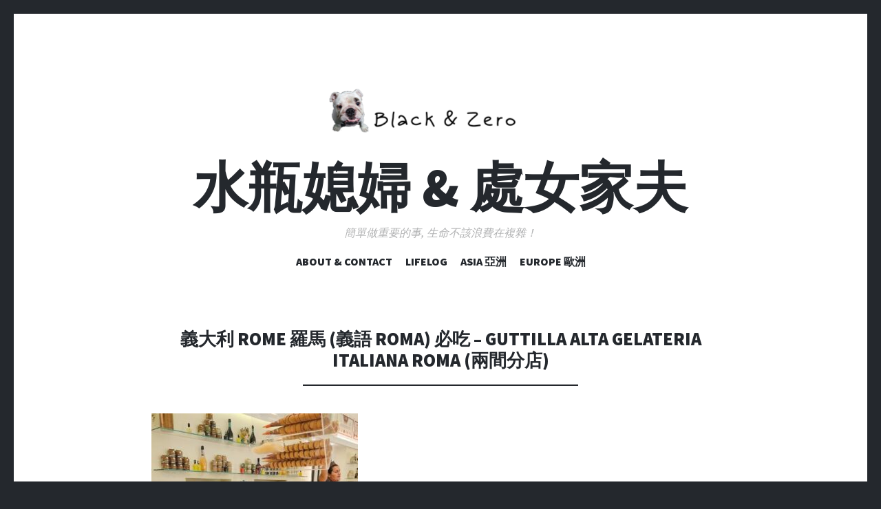

--- FILE ---
content_type: text/html; charset=UTF-8
request_url: https://blackzerolife.com/59-1-9/
body_size: 15373
content:
<!DOCTYPE html>
<html dir="ltr" lang="zh-TW">
<head>
<meta charset="UTF-8">
<meta name="viewport" content="width=device-width, initial-scale=1">
<link rel="profile" href="http://gmpg.org/xfn/11">
<link rel="pingback" href="https://blackzerolife.com/xmlrpc.php">

<title>義大利 Rome 羅馬 (義語 Roma) 必吃 – Guttilla Alta Gelateria Italiana Roma (兩間分店) | 水瓶媳婦 &amp; 處女家夫</title>
	<style>img:is([sizes="auto" i], [sizes^="auto," i]) { contain-intrinsic-size: 3000px 1500px }</style>
	
		<!-- All in One SEO 4.9.2 - aioseo.com -->
	<meta name="robots" content="max-image-preview:large" />
	<meta name="author" content="Black Lee"/>
	<meta name="msvalidate.01" content="FBEF45DC19330F7F2E8679FCB7A7B63D" />
	<link rel="canonical" href="https://blackzerolife.com/59-1-9/" />
	<meta name="generator" content="All in One SEO (AIOSEO) 4.9.2" />
		<script type="application/ld+json" class="aioseo-schema">
			{"@context":"https:\/\/schema.org","@graph":[{"@type":"BreadcrumbList","@id":"https:\/\/blackzerolife.com\/59-1-9\/#breadcrumblist","itemListElement":[{"@type":"ListItem","@id":"https:\/\/blackzerolife.com#listItem","position":1,"name":"\u4e3b\u9801","item":"https:\/\/blackzerolife.com","nextItem":{"@type":"ListItem","@id":"https:\/\/blackzerolife.com\/59-1-9\/#listItem","name":"\u7fa9\u5927\u5229 Rome \u7f85\u99ac (\u7fa9\u8a9e Roma) \u5fc5\u5403 &#8211; Guttilla Alta Gelateria Italiana Roma (\u5169\u9593\u5206\u5e97)"}},{"@type":"ListItem","@id":"https:\/\/blackzerolife.com\/59-1-9\/#listItem","position":2,"name":"\u7fa9\u5927\u5229 Rome \u7f85\u99ac (\u7fa9\u8a9e Roma) \u5fc5\u5403 &#8211; Guttilla Alta Gelateria Italiana Roma (\u5169\u9593\u5206\u5e97)","previousItem":{"@type":"ListItem","@id":"https:\/\/blackzerolife.com#listItem","name":"\u4e3b\u9801"}}]},{"@type":"ItemPage","@id":"https:\/\/blackzerolife.com\/59-1-9\/#itempage","url":"https:\/\/blackzerolife.com\/59-1-9\/","name":"\u7fa9\u5927\u5229 Rome \u7f85\u99ac (\u7fa9\u8a9e Roma) \u5fc5\u5403 \u2013 Guttilla Alta Gelateria Italiana Roma (\u5169\u9593\u5206\u5e97) | \u6c34\u74f6\u5ab3\u5a66 & \u8655\u5973\u5bb6\u592b","inLanguage":"zh-TW","isPartOf":{"@id":"https:\/\/blackzerolife.com\/#website"},"breadcrumb":{"@id":"https:\/\/blackzerolife.com\/59-1-9\/#breadcrumblist"},"author":{"@id":"https:\/\/blackzerolife.com\/author\/admin\/#author"},"creator":{"@id":"https:\/\/blackzerolife.com\/author\/admin\/#author"},"datePublished":"2024-06-12T17:27:22+08:00","dateModified":"2024-06-12T17:55:46+08:00"},{"@type":"Organization","@id":"https:\/\/blackzerolife.com\/#organization","name":"\u6c34\u74f6\u5ab3\u5a66 & \u8655\u5973\u5bb6\u592b","description":"\u7c21\u55ae\u505a\u91cd\u8981\u7684\u4e8b, \u751f\u547d\u4e0d\u8a72\u6d6a\u8cbb\u5728\u8907\u96dc\uff01","url":"https:\/\/blackzerolife.com\/"},{"@type":"Person","@id":"https:\/\/blackzerolife.com\/author\/admin\/#author","url":"https:\/\/blackzerolife.com\/author\/admin\/","name":"Black Lee","image":{"@type":"ImageObject","@id":"https:\/\/blackzerolife.com\/59-1-9\/#authorImage","url":"https:\/\/secure.gravatar.com\/avatar\/6f7688c0df0e4086039fbf0deb816c00d6d044a50f145cdca9096654cb6a428e?s=96&d=mm&r=g","width":96,"height":96,"caption":"Black Lee"}},{"@type":"WebSite","@id":"https:\/\/blackzerolife.com\/#website","url":"https:\/\/blackzerolife.com\/","name":"\u6c34\u74f6\u5ab3\u5a66 & \u8655\u5973\u5bb6\u592b","description":"\u7c21\u55ae\u505a\u91cd\u8981\u7684\u4e8b, \u751f\u547d\u4e0d\u8a72\u6d6a\u8cbb\u5728\u8907\u96dc\uff01","inLanguage":"zh-TW","publisher":{"@id":"https:\/\/blackzerolife.com\/#organization"}}]}
		</script>
		<!-- All in One SEO -->

<link rel='dns-prefetch' href='//fonts.googleapis.com' />
<link rel="alternate" type="application/rss+xml" title="訂閱《水瓶媳婦 &amp; 處女家夫》&raquo; 資訊提供" href="https://blackzerolife.com/feed/" />
<link rel="alternate" type="application/rss+xml" title="訂閱《水瓶媳婦 &amp; 處女家夫》&raquo; 留言的資訊提供" href="https://blackzerolife.com/comments/feed/" />
<link rel="alternate" type="application/rss+xml" title="訂閱《水瓶媳婦 &amp; 處女家夫 》&raquo;〈義大利 Rome 羅馬 (義語 Roma) 必吃 &#8211; Guttilla Alta Gelateria Italiana Roma (兩間分店)〉留言的資訊提供" href="https://blackzerolife.com/feed/?attachment_id=40752" />
		<!-- This site uses the Google Analytics by ExactMetrics plugin v8.11.0 - Using Analytics tracking - https://www.exactmetrics.com/ -->
							<script src="//www.googletagmanager.com/gtag/js?id=G-7GB9DRK3B3"  data-cfasync="false" data-wpfc-render="false" type="text/javascript" async></script>
			<script data-cfasync="false" data-wpfc-render="false" type="text/javascript">
				var em_version = '8.11.0';
				var em_track_user = true;
				var em_no_track_reason = '';
								var ExactMetricsDefaultLocations = {"page_location":"https:\/\/blackzerolife.com\/59-1-9\/"};
								if ( typeof ExactMetricsPrivacyGuardFilter === 'function' ) {
					var ExactMetricsLocations = (typeof ExactMetricsExcludeQuery === 'object') ? ExactMetricsPrivacyGuardFilter( ExactMetricsExcludeQuery ) : ExactMetricsPrivacyGuardFilter( ExactMetricsDefaultLocations );
				} else {
					var ExactMetricsLocations = (typeof ExactMetricsExcludeQuery === 'object') ? ExactMetricsExcludeQuery : ExactMetricsDefaultLocations;
				}

								var disableStrs = [
										'ga-disable-G-7GB9DRK3B3',
									];

				/* Function to detect opted out users */
				function __gtagTrackerIsOptedOut() {
					for (var index = 0; index < disableStrs.length; index++) {
						if (document.cookie.indexOf(disableStrs[index] + '=true') > -1) {
							return true;
						}
					}

					return false;
				}

				/* Disable tracking if the opt-out cookie exists. */
				if (__gtagTrackerIsOptedOut()) {
					for (var index = 0; index < disableStrs.length; index++) {
						window[disableStrs[index]] = true;
					}
				}

				/* Opt-out function */
				function __gtagTrackerOptout() {
					for (var index = 0; index < disableStrs.length; index++) {
						document.cookie = disableStrs[index] + '=true; expires=Thu, 31 Dec 2099 23:59:59 UTC; path=/';
						window[disableStrs[index]] = true;
					}
				}

				if ('undefined' === typeof gaOptout) {
					function gaOptout() {
						__gtagTrackerOptout();
					}
				}
								window.dataLayer = window.dataLayer || [];

				window.ExactMetricsDualTracker = {
					helpers: {},
					trackers: {},
				};
				if (em_track_user) {
					function __gtagDataLayer() {
						dataLayer.push(arguments);
					}

					function __gtagTracker(type, name, parameters) {
						if (!parameters) {
							parameters = {};
						}

						if (parameters.send_to) {
							__gtagDataLayer.apply(null, arguments);
							return;
						}

						if (type === 'event') {
														parameters.send_to = exactmetrics_frontend.v4_id;
							var hookName = name;
							if (typeof parameters['event_category'] !== 'undefined') {
								hookName = parameters['event_category'] + ':' + name;
							}

							if (typeof ExactMetricsDualTracker.trackers[hookName] !== 'undefined') {
								ExactMetricsDualTracker.trackers[hookName](parameters);
							} else {
								__gtagDataLayer('event', name, parameters);
							}
							
						} else {
							__gtagDataLayer.apply(null, arguments);
						}
					}

					__gtagTracker('js', new Date());
					__gtagTracker('set', {
						'developer_id.dNDMyYj': true,
											});
					if ( ExactMetricsLocations.page_location ) {
						__gtagTracker('set', ExactMetricsLocations);
					}
										__gtagTracker('config', 'G-7GB9DRK3B3', {"forceSSL":"true"} );
										window.gtag = __gtagTracker;										(function () {
						/* https://developers.google.com/analytics/devguides/collection/analyticsjs/ */
						/* ga and __gaTracker compatibility shim. */
						var noopfn = function () {
							return null;
						};
						var newtracker = function () {
							return new Tracker();
						};
						var Tracker = function () {
							return null;
						};
						var p = Tracker.prototype;
						p.get = noopfn;
						p.set = noopfn;
						p.send = function () {
							var args = Array.prototype.slice.call(arguments);
							args.unshift('send');
							__gaTracker.apply(null, args);
						};
						var __gaTracker = function () {
							var len = arguments.length;
							if (len === 0) {
								return;
							}
							var f = arguments[len - 1];
							if (typeof f !== 'object' || f === null || typeof f.hitCallback !== 'function') {
								if ('send' === arguments[0]) {
									var hitConverted, hitObject = false, action;
									if ('event' === arguments[1]) {
										if ('undefined' !== typeof arguments[3]) {
											hitObject = {
												'eventAction': arguments[3],
												'eventCategory': arguments[2],
												'eventLabel': arguments[4],
												'value': arguments[5] ? arguments[5] : 1,
											}
										}
									}
									if ('pageview' === arguments[1]) {
										if ('undefined' !== typeof arguments[2]) {
											hitObject = {
												'eventAction': 'page_view',
												'page_path': arguments[2],
											}
										}
									}
									if (typeof arguments[2] === 'object') {
										hitObject = arguments[2];
									}
									if (typeof arguments[5] === 'object') {
										Object.assign(hitObject, arguments[5]);
									}
									if ('undefined' !== typeof arguments[1].hitType) {
										hitObject = arguments[1];
										if ('pageview' === hitObject.hitType) {
											hitObject.eventAction = 'page_view';
										}
									}
									if (hitObject) {
										action = 'timing' === arguments[1].hitType ? 'timing_complete' : hitObject.eventAction;
										hitConverted = mapArgs(hitObject);
										__gtagTracker('event', action, hitConverted);
									}
								}
								return;
							}

							function mapArgs(args) {
								var arg, hit = {};
								var gaMap = {
									'eventCategory': 'event_category',
									'eventAction': 'event_action',
									'eventLabel': 'event_label',
									'eventValue': 'event_value',
									'nonInteraction': 'non_interaction',
									'timingCategory': 'event_category',
									'timingVar': 'name',
									'timingValue': 'value',
									'timingLabel': 'event_label',
									'page': 'page_path',
									'location': 'page_location',
									'title': 'page_title',
									'referrer' : 'page_referrer',
								};
								for (arg in args) {
																		if (!(!args.hasOwnProperty(arg) || !gaMap.hasOwnProperty(arg))) {
										hit[gaMap[arg]] = args[arg];
									} else {
										hit[arg] = args[arg];
									}
								}
								return hit;
							}

							try {
								f.hitCallback();
							} catch (ex) {
							}
						};
						__gaTracker.create = newtracker;
						__gaTracker.getByName = newtracker;
						__gaTracker.getAll = function () {
							return [];
						};
						__gaTracker.remove = noopfn;
						__gaTracker.loaded = true;
						window['__gaTracker'] = __gaTracker;
					})();
									} else {
										console.log("");
					(function () {
						function __gtagTracker() {
							return null;
						}

						window['__gtagTracker'] = __gtagTracker;
						window['gtag'] = __gtagTracker;
					})();
									}
			</script>
							<!-- / Google Analytics by ExactMetrics -->
		<script type="text/javascript">
/* <![CDATA[ */
window._wpemojiSettings = {"baseUrl":"https:\/\/s.w.org\/images\/core\/emoji\/16.0.1\/72x72\/","ext":".png","svgUrl":"https:\/\/s.w.org\/images\/core\/emoji\/16.0.1\/svg\/","svgExt":".svg","source":{"concatemoji":"https:\/\/blackzerolife.com\/wp-includes\/js\/wp-emoji-release.min.js?ver=6.8.3"}};
/*! This file is auto-generated */
!function(s,n){var o,i,e;function c(e){try{var t={supportTests:e,timestamp:(new Date).valueOf()};sessionStorage.setItem(o,JSON.stringify(t))}catch(e){}}function p(e,t,n){e.clearRect(0,0,e.canvas.width,e.canvas.height),e.fillText(t,0,0);var t=new Uint32Array(e.getImageData(0,0,e.canvas.width,e.canvas.height).data),a=(e.clearRect(0,0,e.canvas.width,e.canvas.height),e.fillText(n,0,0),new Uint32Array(e.getImageData(0,0,e.canvas.width,e.canvas.height).data));return t.every(function(e,t){return e===a[t]})}function u(e,t){e.clearRect(0,0,e.canvas.width,e.canvas.height),e.fillText(t,0,0);for(var n=e.getImageData(16,16,1,1),a=0;a<n.data.length;a++)if(0!==n.data[a])return!1;return!0}function f(e,t,n,a){switch(t){case"flag":return n(e,"\ud83c\udff3\ufe0f\u200d\u26a7\ufe0f","\ud83c\udff3\ufe0f\u200b\u26a7\ufe0f")?!1:!n(e,"\ud83c\udde8\ud83c\uddf6","\ud83c\udde8\u200b\ud83c\uddf6")&&!n(e,"\ud83c\udff4\udb40\udc67\udb40\udc62\udb40\udc65\udb40\udc6e\udb40\udc67\udb40\udc7f","\ud83c\udff4\u200b\udb40\udc67\u200b\udb40\udc62\u200b\udb40\udc65\u200b\udb40\udc6e\u200b\udb40\udc67\u200b\udb40\udc7f");case"emoji":return!a(e,"\ud83e\udedf")}return!1}function g(e,t,n,a){var r="undefined"!=typeof WorkerGlobalScope&&self instanceof WorkerGlobalScope?new OffscreenCanvas(300,150):s.createElement("canvas"),o=r.getContext("2d",{willReadFrequently:!0}),i=(o.textBaseline="top",o.font="600 32px Arial",{});return e.forEach(function(e){i[e]=t(o,e,n,a)}),i}function t(e){var t=s.createElement("script");t.src=e,t.defer=!0,s.head.appendChild(t)}"undefined"!=typeof Promise&&(o="wpEmojiSettingsSupports",i=["flag","emoji"],n.supports={everything:!0,everythingExceptFlag:!0},e=new Promise(function(e){s.addEventListener("DOMContentLoaded",e,{once:!0})}),new Promise(function(t){var n=function(){try{var e=JSON.parse(sessionStorage.getItem(o));if("object"==typeof e&&"number"==typeof e.timestamp&&(new Date).valueOf()<e.timestamp+604800&&"object"==typeof e.supportTests)return e.supportTests}catch(e){}return null}();if(!n){if("undefined"!=typeof Worker&&"undefined"!=typeof OffscreenCanvas&&"undefined"!=typeof URL&&URL.createObjectURL&&"undefined"!=typeof Blob)try{var e="postMessage("+g.toString()+"("+[JSON.stringify(i),f.toString(),p.toString(),u.toString()].join(",")+"));",a=new Blob([e],{type:"text/javascript"}),r=new Worker(URL.createObjectURL(a),{name:"wpTestEmojiSupports"});return void(r.onmessage=function(e){c(n=e.data),r.terminate(),t(n)})}catch(e){}c(n=g(i,f,p,u))}t(n)}).then(function(e){for(var t in e)n.supports[t]=e[t],n.supports.everything=n.supports.everything&&n.supports[t],"flag"!==t&&(n.supports.everythingExceptFlag=n.supports.everythingExceptFlag&&n.supports[t]);n.supports.everythingExceptFlag=n.supports.everythingExceptFlag&&!n.supports.flag,n.DOMReady=!1,n.readyCallback=function(){n.DOMReady=!0}}).then(function(){return e}).then(function(){var e;n.supports.everything||(n.readyCallback(),(e=n.source||{}).concatemoji?t(e.concatemoji):e.wpemoji&&e.twemoji&&(t(e.twemoji),t(e.wpemoji)))}))}((window,document),window._wpemojiSettings);
/* ]]> */
</script>
<style id='wp-emoji-styles-inline-css' type='text/css'>

	img.wp-smiley, img.emoji {
		display: inline !important;
		border: none !important;
		box-shadow: none !important;
		height: 1em !important;
		width: 1em !important;
		margin: 0 0.07em !important;
		vertical-align: -0.1em !important;
		background: none !important;
		padding: 0 !important;
	}
</style>
<link rel='stylesheet' id='wp-block-library-css' href='https://blackzerolife.com/wp-includes/css/dist/block-library/style.min.css?ver=6.8.3' type='text/css' media='all' />
<style id='classic-theme-styles-inline-css' type='text/css'>
/*! This file is auto-generated */
.wp-block-button__link{color:#fff;background-color:#32373c;border-radius:9999px;box-shadow:none;text-decoration:none;padding:calc(.667em + 2px) calc(1.333em + 2px);font-size:1.125em}.wp-block-file__button{background:#32373c;color:#fff;text-decoration:none}
</style>
<link rel='stylesheet' id='aioseo/css/src/vue/standalone/blocks/table-of-contents/global.scss-css' href='https://blackzerolife.com/wp-content/plugins/all-in-one-seo-pack/dist/Lite/assets/css/table-of-contents/global.e90f6d47.css?ver=4.9.2' type='text/css' media='all' />
<style id='global-styles-inline-css' type='text/css'>
:root{--wp--preset--aspect-ratio--square: 1;--wp--preset--aspect-ratio--4-3: 4/3;--wp--preset--aspect-ratio--3-4: 3/4;--wp--preset--aspect-ratio--3-2: 3/2;--wp--preset--aspect-ratio--2-3: 2/3;--wp--preset--aspect-ratio--16-9: 16/9;--wp--preset--aspect-ratio--9-16: 9/16;--wp--preset--color--black: #000000;--wp--preset--color--cyan-bluish-gray: #abb8c3;--wp--preset--color--white: #ffffff;--wp--preset--color--pale-pink: #f78da7;--wp--preset--color--vivid-red: #cf2e2e;--wp--preset--color--luminous-vivid-orange: #ff6900;--wp--preset--color--luminous-vivid-amber: #fcb900;--wp--preset--color--light-green-cyan: #7bdcb5;--wp--preset--color--vivid-green-cyan: #00d084;--wp--preset--color--pale-cyan-blue: #8ed1fc;--wp--preset--color--vivid-cyan-blue: #0693e3;--wp--preset--color--vivid-purple: #9b51e0;--wp--preset--gradient--vivid-cyan-blue-to-vivid-purple: linear-gradient(135deg,rgba(6,147,227,1) 0%,rgb(155,81,224) 100%);--wp--preset--gradient--light-green-cyan-to-vivid-green-cyan: linear-gradient(135deg,rgb(122,220,180) 0%,rgb(0,208,130) 100%);--wp--preset--gradient--luminous-vivid-amber-to-luminous-vivid-orange: linear-gradient(135deg,rgba(252,185,0,1) 0%,rgba(255,105,0,1) 100%);--wp--preset--gradient--luminous-vivid-orange-to-vivid-red: linear-gradient(135deg,rgba(255,105,0,1) 0%,rgb(207,46,46) 100%);--wp--preset--gradient--very-light-gray-to-cyan-bluish-gray: linear-gradient(135deg,rgb(238,238,238) 0%,rgb(169,184,195) 100%);--wp--preset--gradient--cool-to-warm-spectrum: linear-gradient(135deg,rgb(74,234,220) 0%,rgb(151,120,209) 20%,rgb(207,42,186) 40%,rgb(238,44,130) 60%,rgb(251,105,98) 80%,rgb(254,248,76) 100%);--wp--preset--gradient--blush-light-purple: linear-gradient(135deg,rgb(255,206,236) 0%,rgb(152,150,240) 100%);--wp--preset--gradient--blush-bordeaux: linear-gradient(135deg,rgb(254,205,165) 0%,rgb(254,45,45) 50%,rgb(107,0,62) 100%);--wp--preset--gradient--luminous-dusk: linear-gradient(135deg,rgb(255,203,112) 0%,rgb(199,81,192) 50%,rgb(65,88,208) 100%);--wp--preset--gradient--pale-ocean: linear-gradient(135deg,rgb(255,245,203) 0%,rgb(182,227,212) 50%,rgb(51,167,181) 100%);--wp--preset--gradient--electric-grass: linear-gradient(135deg,rgb(202,248,128) 0%,rgb(113,206,126) 100%);--wp--preset--gradient--midnight: linear-gradient(135deg,rgb(2,3,129) 0%,rgb(40,116,252) 100%);--wp--preset--font-size--small: 13px;--wp--preset--font-size--medium: 20px;--wp--preset--font-size--large: 36px;--wp--preset--font-size--x-large: 42px;--wp--preset--spacing--20: 0.44rem;--wp--preset--spacing--30: 0.67rem;--wp--preset--spacing--40: 1rem;--wp--preset--spacing--50: 1.5rem;--wp--preset--spacing--60: 2.25rem;--wp--preset--spacing--70: 3.38rem;--wp--preset--spacing--80: 5.06rem;--wp--preset--shadow--natural: 6px 6px 9px rgba(0, 0, 0, 0.2);--wp--preset--shadow--deep: 12px 12px 50px rgba(0, 0, 0, 0.4);--wp--preset--shadow--sharp: 6px 6px 0px rgba(0, 0, 0, 0.2);--wp--preset--shadow--outlined: 6px 6px 0px -3px rgba(255, 255, 255, 1), 6px 6px rgba(0, 0, 0, 1);--wp--preset--shadow--crisp: 6px 6px 0px rgba(0, 0, 0, 1);}:where(.is-layout-flex){gap: 0.5em;}:where(.is-layout-grid){gap: 0.5em;}body .is-layout-flex{display: flex;}.is-layout-flex{flex-wrap: wrap;align-items: center;}.is-layout-flex > :is(*, div){margin: 0;}body .is-layout-grid{display: grid;}.is-layout-grid > :is(*, div){margin: 0;}:where(.wp-block-columns.is-layout-flex){gap: 2em;}:where(.wp-block-columns.is-layout-grid){gap: 2em;}:where(.wp-block-post-template.is-layout-flex){gap: 1.25em;}:where(.wp-block-post-template.is-layout-grid){gap: 1.25em;}.has-black-color{color: var(--wp--preset--color--black) !important;}.has-cyan-bluish-gray-color{color: var(--wp--preset--color--cyan-bluish-gray) !important;}.has-white-color{color: var(--wp--preset--color--white) !important;}.has-pale-pink-color{color: var(--wp--preset--color--pale-pink) !important;}.has-vivid-red-color{color: var(--wp--preset--color--vivid-red) !important;}.has-luminous-vivid-orange-color{color: var(--wp--preset--color--luminous-vivid-orange) !important;}.has-luminous-vivid-amber-color{color: var(--wp--preset--color--luminous-vivid-amber) !important;}.has-light-green-cyan-color{color: var(--wp--preset--color--light-green-cyan) !important;}.has-vivid-green-cyan-color{color: var(--wp--preset--color--vivid-green-cyan) !important;}.has-pale-cyan-blue-color{color: var(--wp--preset--color--pale-cyan-blue) !important;}.has-vivid-cyan-blue-color{color: var(--wp--preset--color--vivid-cyan-blue) !important;}.has-vivid-purple-color{color: var(--wp--preset--color--vivid-purple) !important;}.has-black-background-color{background-color: var(--wp--preset--color--black) !important;}.has-cyan-bluish-gray-background-color{background-color: var(--wp--preset--color--cyan-bluish-gray) !important;}.has-white-background-color{background-color: var(--wp--preset--color--white) !important;}.has-pale-pink-background-color{background-color: var(--wp--preset--color--pale-pink) !important;}.has-vivid-red-background-color{background-color: var(--wp--preset--color--vivid-red) !important;}.has-luminous-vivid-orange-background-color{background-color: var(--wp--preset--color--luminous-vivid-orange) !important;}.has-luminous-vivid-amber-background-color{background-color: var(--wp--preset--color--luminous-vivid-amber) !important;}.has-light-green-cyan-background-color{background-color: var(--wp--preset--color--light-green-cyan) !important;}.has-vivid-green-cyan-background-color{background-color: var(--wp--preset--color--vivid-green-cyan) !important;}.has-pale-cyan-blue-background-color{background-color: var(--wp--preset--color--pale-cyan-blue) !important;}.has-vivid-cyan-blue-background-color{background-color: var(--wp--preset--color--vivid-cyan-blue) !important;}.has-vivid-purple-background-color{background-color: var(--wp--preset--color--vivid-purple) !important;}.has-black-border-color{border-color: var(--wp--preset--color--black) !important;}.has-cyan-bluish-gray-border-color{border-color: var(--wp--preset--color--cyan-bluish-gray) !important;}.has-white-border-color{border-color: var(--wp--preset--color--white) !important;}.has-pale-pink-border-color{border-color: var(--wp--preset--color--pale-pink) !important;}.has-vivid-red-border-color{border-color: var(--wp--preset--color--vivid-red) !important;}.has-luminous-vivid-orange-border-color{border-color: var(--wp--preset--color--luminous-vivid-orange) !important;}.has-luminous-vivid-amber-border-color{border-color: var(--wp--preset--color--luminous-vivid-amber) !important;}.has-light-green-cyan-border-color{border-color: var(--wp--preset--color--light-green-cyan) !important;}.has-vivid-green-cyan-border-color{border-color: var(--wp--preset--color--vivid-green-cyan) !important;}.has-pale-cyan-blue-border-color{border-color: var(--wp--preset--color--pale-cyan-blue) !important;}.has-vivid-cyan-blue-border-color{border-color: var(--wp--preset--color--vivid-cyan-blue) !important;}.has-vivid-purple-border-color{border-color: var(--wp--preset--color--vivid-purple) !important;}.has-vivid-cyan-blue-to-vivid-purple-gradient-background{background: var(--wp--preset--gradient--vivid-cyan-blue-to-vivid-purple) !important;}.has-light-green-cyan-to-vivid-green-cyan-gradient-background{background: var(--wp--preset--gradient--light-green-cyan-to-vivid-green-cyan) !important;}.has-luminous-vivid-amber-to-luminous-vivid-orange-gradient-background{background: var(--wp--preset--gradient--luminous-vivid-amber-to-luminous-vivid-orange) !important;}.has-luminous-vivid-orange-to-vivid-red-gradient-background{background: var(--wp--preset--gradient--luminous-vivid-orange-to-vivid-red) !important;}.has-very-light-gray-to-cyan-bluish-gray-gradient-background{background: var(--wp--preset--gradient--very-light-gray-to-cyan-bluish-gray) !important;}.has-cool-to-warm-spectrum-gradient-background{background: var(--wp--preset--gradient--cool-to-warm-spectrum) !important;}.has-blush-light-purple-gradient-background{background: var(--wp--preset--gradient--blush-light-purple) !important;}.has-blush-bordeaux-gradient-background{background: var(--wp--preset--gradient--blush-bordeaux) !important;}.has-luminous-dusk-gradient-background{background: var(--wp--preset--gradient--luminous-dusk) !important;}.has-pale-ocean-gradient-background{background: var(--wp--preset--gradient--pale-ocean) !important;}.has-electric-grass-gradient-background{background: var(--wp--preset--gradient--electric-grass) !important;}.has-midnight-gradient-background{background: var(--wp--preset--gradient--midnight) !important;}.has-small-font-size{font-size: var(--wp--preset--font-size--small) !important;}.has-medium-font-size{font-size: var(--wp--preset--font-size--medium) !important;}.has-large-font-size{font-size: var(--wp--preset--font-size--large) !important;}.has-x-large-font-size{font-size: var(--wp--preset--font-size--x-large) !important;}
:where(.wp-block-post-template.is-layout-flex){gap: 1.25em;}:where(.wp-block-post-template.is-layout-grid){gap: 1.25em;}
:where(.wp-block-columns.is-layout-flex){gap: 2em;}:where(.wp-block-columns.is-layout-grid){gap: 2em;}
:root :where(.wp-block-pullquote){font-size: 1.5em;line-height: 1.6;}
</style>
<link rel='stylesheet' id='wp-components-css' href='https://blackzerolife.com/wp-includes/css/dist/components/style.min.css?ver=6.8.3' type='text/css' media='all' />
<link rel='stylesheet' id='godaddy-styles-css' href='https://blackzerolife.com/wp-content/plugins/coblocks/includes/Dependencies/GoDaddy/Styles/build/latest.css?ver=2.0.2' type='text/css' media='all' />
<link rel='stylesheet' id='illustratr-source-sans-pro-css' href='https://fonts.googleapis.com/css?family=Source+Sans+Pro%3A400%2C700%2C900%2C400italic%2C700italic%2C900italic&#038;subset=latin%2Clatin-ext' type='text/css' media='all' />
<link rel='stylesheet' id='illustratr-pt-serif-css' href='https://fonts.googleapis.com/css?family=PT+Serif%3A400%2C700%2C400italic%2C700italic&#038;subset=latin%2Clatin-ext' type='text/css' media='all' />
<link rel='stylesheet' id='illustratr-source-code-pro-css' href='https://fonts.googleapis.com/css?family=Source+Code+Pro' type='text/css' media='all' />
<link rel='stylesheet' id='genericons-css' href='https://blackzerolife.com/wp-content/plugins/jetpack/_inc/genericons/genericons/genericons.css?ver=3.1' type='text/css' media='all' />
<link rel='stylesheet' id='illustratr-style-css' href='https://blackzerolife.com/wp-content/themes/illustratr/style.css?ver=6.8.3' type='text/css' media='all' />
<script type="text/javascript" src="https://blackzerolife.com/wp-content/plugins/google-analytics-dashboard-for-wp/assets/js/frontend-gtag.min.js?ver=8.11.0" id="exactmetrics-frontend-script-js" async="async" data-wp-strategy="async"></script>
<script data-cfasync="false" data-wpfc-render="false" type="text/javascript" id='exactmetrics-frontend-script-js-extra'>/* <![CDATA[ */
var exactmetrics_frontend = {"js_events_tracking":"true","download_extensions":"zip,mp3,mpeg,pdf,docx,pptx,xlsx,rar","inbound_paths":"[{\"path\":\"\\\/go\\\/\",\"label\":\"affiliate\"},{\"path\":\"\\\/recommend\\\/\",\"label\":\"affiliate\"}]","home_url":"https:\/\/blackzerolife.com","hash_tracking":"false","v4_id":"G-7GB9DRK3B3"};/* ]]> */
</script>
<script type="text/javascript" src="https://blackzerolife.com/wp-includes/js/jquery/jquery.min.js?ver=3.7.1" id="jquery-core-js"></script>
<script type="text/javascript" src="https://blackzerolife.com/wp-includes/js/jquery/jquery-migrate.min.js?ver=3.4.1" id="jquery-migrate-js"></script>
<link rel="https://api.w.org/" href="https://blackzerolife.com/wp-json/" /><link rel="alternate" title="JSON" type="application/json" href="https://blackzerolife.com/wp-json/wp/v2/media/40752" /><link rel="EditURI" type="application/rsd+xml" title="RSD" href="https://blackzerolife.com/xmlrpc.php?rsd" />
<meta name="generator" content="WordPress 6.8.3" />
<link rel='shortlink' href='https://blackzerolife.com/?p=40752' />
<link rel="alternate" title="oEmbed (JSON)" type="application/json+oembed" href="https://blackzerolife.com/wp-json/oembed/1.0/embed?url=https%3A%2F%2Fblackzerolife.com%2F59-1-9%2F" />
<link rel="alternate" title="oEmbed (XML)" type="text/xml+oembed" href="https://blackzerolife.com/wp-json/oembed/1.0/embed?url=https%3A%2F%2Fblackzerolife.com%2F59-1-9%2F&#038;format=xml" />
<link rel="icon" href="https://blackzerolife.com/wp-content/uploads/2019/12/cropped-Black-Zero-2-32x32.png" sizes="32x32" />
<link rel="icon" href="https://blackzerolife.com/wp-content/uploads/2019/12/cropped-Black-Zero-2-192x192.png" sizes="192x192" />
<link rel="apple-touch-icon" href="https://blackzerolife.com/wp-content/uploads/2019/12/cropped-Black-Zero-2-180x180.png" />
<meta name="msapplication-TileImage" content="https://blackzerolife.com/wp-content/uploads/2019/12/cropped-Black-Zero-2-270x270.png" />
</head>

<body class="attachment wp-singular attachment-template-default single single-attachment postid-40752 attachmentid-40752 attachment-jpeg wp-theme-illustratr body-borders has-header-image">
<div id="page" class="hfeed site">

	<header id="masthead" class="site-header" role="banner">
					<div class="site-image">
				<a href="https://blackzerolife.com/" title="水瓶媳婦 &amp; 處女家夫" rel="home"><img src="https://blackzerolife.com/wp-content/uploads/2019/12/cropped-Black-Zero-2-1.png" width="500" height="114" alt="" class="header-image" /></a>
			</div><!-- .site-image -->
		
		<div class="site-branding">
						<h1 class="site-title"><a href="https://blackzerolife.com/" rel="home">水瓶媳婦 &amp; 處女家夫</a></h1>
			<h2 class="site-description">簡單做重要的事, 生命不該浪費在複雜！</h2>
		</div><!-- .site-branding -->

					<nav id="site-navigation" class="main-navigation" role="navigation">
				<h1 class="menu-toggle"><span class="genericon genericon-menu"><span class="screen-reader-text">選單</span></span></h1>
				<a class="skip-link screen-reader-text" href="#content">跳至主要內容</a>

				<div class="menu-wrapper"><ul id="menu-%e4%b8%bb%e5%8a%9f%e8%83%bd%e8%a1%a8" class="clear"><li id="menu-item-367" class="menu-item menu-item-type-post_type menu-item-object-page menu-item-home menu-item-367"><a href="https://blackzerolife.com/">ABOUT &#038; CONTACT</a></li>
<li id="menu-item-378" class="menu-item menu-item-type-taxonomy menu-item-object-category menu-item-has-children menu-item-378"><a href="https://blackzerolife.com/category/lifelog/">Lifelog</a>
<ul class="sub-menu">
	<li id="menu-item-398" class="menu-item menu-item-type-taxonomy menu-item-object-category menu-item-398"><a href="https://blackzerolife.com/category/electronics/">3C 科技</a></li>
</ul>
</li>
<li id="menu-item-379" class="menu-item menu-item-type-taxonomy menu-item-object-category menu-item-has-children menu-item-379"><a href="https://blackzerolife.com/category/asia/">Asia 亞洲</a>
<ul class="sub-menu">
	<li id="menu-item-458" class="menu-item menu-item-type-taxonomy menu-item-object-category menu-item-has-children menu-item-458"><a href="https://blackzerolife.com/category/china/">China 中國</a>
	<ul class="sub-menu">
		<li id="menu-item-459" class="menu-item menu-item-type-taxonomy menu-item-object-category menu-item-459"><a href="https://blackzerolife.com/category/beijing/">Beijing 北京</a></li>
	</ul>
</li>
	<li id="menu-item-759" class="menu-item menu-item-type-taxonomy menu-item-object-category menu-item-has-children menu-item-759"><a href="https://blackzerolife.com/category/vietnam/">Vietnam 越南</a>
	<ul class="sub-menu">
		<li id="menu-item-760" class="menu-item menu-item-type-taxonomy menu-item-object-category menu-item-has-children menu-item-760"><a href="https://blackzerolife.com/category/hanoi/">Hanoi 河內</a>
		<ul class="sub-menu">
			<li id="menu-item-919" class="menu-item menu-item-type-taxonomy menu-item-object-category menu-item-919"><a href="https://blackzerolife.com/category/ha-long-bay/">Ha Long Bay 下龍灣</a></li>
		</ul>
</li>
		<li id="menu-item-761" class="menu-item menu-item-type-taxonomy menu-item-object-category menu-item-has-children menu-item-761"><a href="https://blackzerolife.com/category/da-nang/">Da Nang 峴港</a>
		<ul class="sub-menu">
			<li id="menu-item-1196" class="menu-item menu-item-type-taxonomy menu-item-object-category menu-item-1196"><a href="https://blackzerolife.com/category/hoi-an/">Hoi An 會安</a></li>
			<li id="menu-item-1195" class="menu-item menu-item-type-taxonomy menu-item-object-category menu-item-1195"><a href="https://blackzerolife.com/category/ba-na-hills/">Ba Na Hills 巴拿山</a></li>
			<li id="menu-item-1197" class="menu-item menu-item-type-taxonomy menu-item-object-category menu-item-1197"><a href="https://blackzerolife.com/category/my-son-sanctuary/">My Son Sanctuary 美山聖地</a></li>
		</ul>
</li>
		<li id="menu-item-762" class="menu-item menu-item-type-taxonomy menu-item-object-category menu-item-has-children menu-item-762"><a href="https://blackzerolife.com/category/ho-chi-minh/">Ho Chi Minh 胡志明</a>
		<ul class="sub-menu">
			<li id="menu-item-1325" class="menu-item menu-item-type-taxonomy menu-item-object-category menu-item-1325"><a href="https://blackzerolife.com/category/mui-ne/">Mui Ne 美奈</a></li>
		</ul>
</li>
	</ul>
</li>
</ul>
</li>
<li id="menu-item-380" class="menu-item menu-item-type-taxonomy menu-item-object-category menu-item-has-children menu-item-380"><a href="https://blackzerolife.com/category/europe/">Europe 歐洲</a>
<ul class="sub-menu">
	<li id="menu-item-1446" class="menu-item menu-item-type-taxonomy menu-item-object-category menu-item-has-children menu-item-1446"><a href="https://blackzerolife.com/category/germany/">Germany 德國</a>
	<ul class="sub-menu">
		<li id="menu-item-3330" class="menu-item menu-item-type-taxonomy menu-item-object-category menu-item-3330"><a href="https://blackzerolife.com/category/hamburg/">Hamburg 漢堡</a></li>
		<li id="menu-item-6721" class="menu-item menu-item-type-taxonomy menu-item-object-category menu-item-6721"><a href="https://blackzerolife.com/category/bremen/">Bremen 不來梅</a></li>
		<li id="menu-item-3910" class="menu-item menu-item-type-taxonomy menu-item-object-category menu-item-has-children menu-item-3910"><a href="https://blackzerolife.com/category/berlin/">Berlin 柏林</a>
		<ul class="sub-menu">
			<li id="menu-item-3911" class="menu-item menu-item-type-taxonomy menu-item-object-category menu-item-3911"><a href="https://blackzerolife.com/category/potsdam/">Potsdam 波茨坦</a></li>
		</ul>
</li>
		<li id="menu-item-6419" class="menu-item menu-item-type-taxonomy menu-item-object-category menu-item-6419"><a href="https://blackzerolife.com/category/hannover/">Hannover 漢諾威</a></li>
		<li id="menu-item-4570" class="menu-item menu-item-type-taxonomy menu-item-object-category menu-item-4570"><a href="https://blackzerolife.com/category/dusseldorf/">Düsseldorf 杜塞道夫</a></li>
		<li id="menu-item-4720" class="menu-item menu-item-type-taxonomy menu-item-object-category menu-item-4720"><a href="https://blackzerolife.com/category/essen/">Essen 埃森</a></li>
		<li id="menu-item-1447" class="menu-item menu-item-type-taxonomy menu-item-object-category menu-item-1447"><a href="https://blackzerolife.com/category/cologne/">Köln 科隆</a></li>
		<li id="menu-item-5033" class="menu-item menu-item-type-taxonomy menu-item-object-category menu-item-5033"><a href="https://blackzerolife.com/category/bonn/">Bonn 波昂</a></li>
		<li id="menu-item-2471" class="menu-item menu-item-type-taxonomy menu-item-object-category menu-item-2471"><a href="https://blackzerolife.com/category/frankfurt/">Frankfurt 法蘭克福</a></li>
		<li id="menu-item-5420" class="menu-item menu-item-type-taxonomy menu-item-object-category menu-item-5420"><a href="https://blackzerolife.com/category/heidelberg/">Heidelberg 海德堡</a></li>
		<li id="menu-item-6020" class="menu-item menu-item-type-taxonomy menu-item-object-category menu-item-6020"><a href="https://blackzerolife.com/category/stuttgart/">Stuttgart 司徒加特</a></li>
		<li id="menu-item-3098" class="menu-item menu-item-type-taxonomy menu-item-object-category menu-item-has-children menu-item-3098"><a href="https://blackzerolife.com/category/munich/">München 慕尼黑</a>
		<ul class="sub-menu">
			<li id="menu-item-3099" class="menu-item menu-item-type-taxonomy menu-item-object-category menu-item-3099"><a href="https://blackzerolife.com/category/nuremberg/">Nürnberg 紐倫堡</a></li>
			<li id="menu-item-3101" class="menu-item menu-item-type-taxonomy menu-item-object-category menu-item-3101"><a href="https://blackzerolife.com/category/neuschwanstein-castle/">Schloß Neuschwanstein 新天鵝堡</a></li>
			<li id="menu-item-3097" class="menu-item menu-item-type-taxonomy menu-item-object-category menu-item-3097"><a href="https://blackzerolife.com/category/kings-lake/">Königssee 國王湖</a></li>
			<li id="menu-item-3100" class="menu-item menu-item-type-taxonomy menu-item-object-category menu-item-3100"><a href="https://blackzerolife.com/category/rothenburg/">Rothenburg ob der Tauber 羅滕堡</a></li>
		</ul>
</li>
	</ul>
</li>
	<li id="menu-item-1626" class="menu-item menu-item-type-taxonomy menu-item-object-category menu-item-has-children menu-item-1626"><a href="https://blackzerolife.com/category/switzerland/">Switzerland 瑞士</a>
	<ul class="sub-menu">
		<li id="menu-item-1624" class="menu-item menu-item-type-taxonomy menu-item-object-category menu-item-has-children menu-item-1624"><a href="https://blackzerolife.com/category/zermatt/">Zermatt 策馬特</a>
		<ul class="sub-menu">
			<li id="menu-item-1625" class="menu-item menu-item-type-taxonomy menu-item-object-category menu-item-1625"><a href="https://blackzerolife.com/category/matterhorn/">Matterhorn 馬特洪峰</a></li>
		</ul>
</li>
	</ul>
</li>
	<li id="menu-item-1826" class="menu-item menu-item-type-taxonomy menu-item-object-category menu-item-has-children menu-item-1826"><a href="https://blackzerolife.com/category/italy/">Italy 義大利</a>
	<ul class="sub-menu">
		<li id="menu-item-1828" class="menu-item menu-item-type-taxonomy menu-item-object-category menu-item-has-children menu-item-1828"><a href="https://blackzerolife.com/category/milan/">Milan 米蘭</a>
		<ul class="sub-menu">
			<li id="menu-item-1827" class="menu-item menu-item-type-taxonomy menu-item-object-category menu-item-1827"><a href="https://blackzerolife.com/category/como/">Como 科莫</a></li>
		</ul>
</li>
		<li id="menu-item-2053" class="menu-item menu-item-type-taxonomy menu-item-object-category menu-item-has-children menu-item-2053"><a href="https://blackzerolife.com/category/florence/">Florence 佛羅倫斯</a>
		<ul class="sub-menu">
			<li id="menu-item-2054" class="menu-item menu-item-type-taxonomy menu-item-object-category menu-item-2054"><a href="https://blackzerolife.com/category/cinque-terre/">Cinque Terre 五漁村</a></li>
			<li id="menu-item-27997" class="menu-item menu-item-type-taxonomy menu-item-object-category menu-item-27997"><a href="https://blackzerolife.com/category/portovenere/">Porto Venere 韋內雷港</a></li>
			<li id="menu-item-9706" class="menu-item menu-item-type-taxonomy menu-item-object-category menu-item-9706"><a href="https://blackzerolife.com/category/lucca/">Lucca 盧卡</a></li>
			<li id="menu-item-2052" class="menu-item menu-item-type-taxonomy menu-item-object-category menu-item-2052"><a href="https://blackzerolife.com/category/pisa/">Pisa 比薩</a></li>
			<li id="menu-item-2051" class="menu-item menu-item-type-taxonomy menu-item-object-category menu-item-2051"><a href="https://blackzerolife.com/category/siena/">Siena 西恩納</a></li>
			<li id="menu-item-11010" class="menu-item menu-item-type-taxonomy menu-item-object-category menu-item-11010"><a href="https://blackzerolife.com/category/monteriggioni/">Monteriggioni 蒙特里久尼</a></li>
			<li id="menu-item-11011" class="menu-item menu-item-type-taxonomy menu-item-object-category menu-item-11011"><a href="https://blackzerolife.com/category/san-gimignano/">San Gimignano 聖吉米尼亞諾</a></li>
			<li id="menu-item-9598" class="menu-item menu-item-type-taxonomy menu-item-object-category menu-item-9598"><a href="https://blackzerolife.com/category/montalcino/">Montalcino 蒙達奇諾</a></li>
			<li id="menu-item-9600" class="menu-item menu-item-type-taxonomy menu-item-object-category menu-item-9600"><a href="https://blackzerolife.com/category/pienza/">Pienza 皮恩扎</a></li>
			<li id="menu-item-9599" class="menu-item menu-item-type-taxonomy menu-item-object-category menu-item-9599"><a href="https://blackzerolife.com/category/montepulciano/">Montepulciano 蒙特普齊亞諾</a></li>
			<li id="menu-item-9601" class="menu-item menu-item-type-taxonomy menu-item-object-category menu-item-9601"><a href="https://blackzerolife.com/category/perugia/">Perugia 佩魯賈</a></li>
			<li id="menu-item-9602" class="menu-item menu-item-type-taxonomy menu-item-object-category menu-item-9602"><a href="https://blackzerolife.com/category/assisi/">Assisi 阿西西</a></li>
			<li id="menu-item-31949" class="menu-item menu-item-type-taxonomy menu-item-object-category menu-item-31949"><a href="https://blackzerolife.com/category/spello/">Spello 斯佩洛</a></li>
			<li id="menu-item-31950" class="menu-item menu-item-type-taxonomy menu-item-object-category menu-item-31950"><a href="https://blackzerolife.com/category/foligno/">Foligno 福利尼奧</a></li>
			<li id="menu-item-31951" class="menu-item menu-item-type-taxonomy menu-item-object-category menu-item-31951"><a href="https://blackzerolife.com/category/gubbio/">Gubbio 古比奧</a></li>
		</ul>
</li>
		<li id="menu-item-9526" class="menu-item menu-item-type-taxonomy menu-item-object-category menu-item-has-children menu-item-9526"><a href="https://blackzerolife.com/category/rome/">Roma 羅馬</a>
		<ul class="sub-menu">
			<li id="menu-item-9527" class="menu-item menu-item-type-taxonomy menu-item-object-category menu-item-9527"><a href="https://blackzerolife.com/category/vatican/">Vaticano 梵蒂岡</a></li>
			<li id="menu-item-40306" class="menu-item menu-item-type-taxonomy menu-item-object-category menu-item-40306"><a href="https://blackzerolife.com/category/castel-gandolfo/">Castel Gandolfo 岡多菲堡</a></li>
			<li id="menu-item-35264" class="menu-item menu-item-type-taxonomy menu-item-object-category menu-item-35264"><a href="https://blackzerolife.com/category/ostia-antica/">Ostia Antica 奧斯蒂亞安蒂卡</a></li>
			<li id="menu-item-41750" class="menu-item menu-item-type-taxonomy menu-item-object-category menu-item-41750"><a href="https://blackzerolife.com/category/frascati/">Frascati 弗拉斯卡蒂</a></li>
			<li id="menu-item-42868" class="menu-item menu-item-type-taxonomy menu-item-object-category menu-item-42868"><a href="https://blackzerolife.com/category/bracciano/">Bracciano 布拉恰諾</a></li>
			<li id="menu-item-9574" class="menu-item menu-item-type-taxonomy menu-item-object-category menu-item-9574"><a href="https://blackzerolife.com/category/tivoli/">Tivoli 蒂沃利</a></li>
			<li id="menu-item-9528" class="menu-item menu-item-type-taxonomy menu-item-object-category menu-item-9528"><a href="https://blackzerolife.com/category/orvieto/">Orvieto 奧爾維耶托</a></li>
			<li id="menu-item-9529" class="menu-item menu-item-type-taxonomy menu-item-object-category menu-item-9529"><a href="https://blackzerolife.com/category/civita-di-bagnoregio/">Civita di Bagnoregio 白露里治奧</a></li>
			<li id="menu-item-36023" class="menu-item menu-item-type-taxonomy menu-item-object-category menu-item-36023"><a href="https://blackzerolife.com/category/viterbo/">Veterbe 維泰博</a></li>
			<li id="menu-item-39002" class="menu-item menu-item-type-taxonomy menu-item-object-category menu-item-39002"><a href="https://blackzerolife.com/category/bomarzo/">Bomarzo 博馬爾佐</a></li>
			<li id="menu-item-39526" class="menu-item menu-item-type-taxonomy menu-item-object-category menu-item-39526"><a href="https://blackzerolife.com/category/caprarola/">Caprarola 卡普拉羅拉</a></li>
			<li id="menu-item-44847" class="menu-item menu-item-type-taxonomy menu-item-object-category menu-item-44847"><a href="https://blackzerolife.com/category/bolsena/">Bolsena 博爾塞納</a></li>
			<li id="menu-item-44848" class="menu-item menu-item-type-taxonomy menu-item-object-category menu-item-44848"><a href="https://blackzerolife.com/category/pitigliano/">Pitigliano 皮蒂利亞諾</a></li>
		</ul>
</li>
		<li id="menu-item-11782" class="menu-item menu-item-type-taxonomy menu-item-object-category menu-item-has-children menu-item-11782"><a href="https://blackzerolife.com/category/naples/">Napoli 拿坡里</a>
		<ul class="sub-menu">
			<li id="menu-item-12128" class="menu-item menu-item-type-taxonomy menu-item-object-category menu-item-12128"><a href="https://blackzerolife.com/category/pompeii/">Pompeii 龐貝</a></li>
			<li id="menu-item-12264" class="menu-item menu-item-type-taxonomy menu-item-object-category menu-item-12264"><a href="https://blackzerolife.com/category/vesuvio/">Vesuvio 維蘇威火山</a></li>
			<li id="menu-item-12757" class="menu-item menu-item-type-taxonomy menu-item-object-category menu-item-12757"><a href="https://blackzerolife.com/category/procida-island/">Isola di Procida 普羅奇達島</a></li>
			<li id="menu-item-12756" class="menu-item menu-item-type-taxonomy menu-item-object-category menu-item-12756"><a href="https://blackzerolife.com/category/ischia-island/">Isola d&#8217;Ischia 伊斯基亞島</a></li>
			<li id="menu-item-13140" class="menu-item menu-item-type-taxonomy menu-item-object-category menu-item-13140"><a href="https://blackzerolife.com/category/sorrento/">Surriento 索倫托</a></li>
			<li id="menu-item-13141" class="menu-item menu-item-type-taxonomy menu-item-object-category menu-item-13141"><a href="https://blackzerolife.com/category/capri-island/">Isola di Capri 卡布里島</a></li>
			<li id="menu-item-13142" class="menu-item menu-item-type-taxonomy menu-item-object-category menu-item-13142"><a href="https://blackzerolife.com/category/positano/">Positano 波西塔諾</a></li>
			<li id="menu-item-13143" class="menu-item menu-item-type-taxonomy menu-item-object-category menu-item-13143"><a href="https://blackzerolife.com/category/amalfi/">Amalfi 阿瑪菲</a></li>
			<li id="menu-item-13139" class="menu-item menu-item-type-taxonomy menu-item-object-category menu-item-13139"><a href="https://blackzerolife.com/category/ravello/">Ravello 拉維洛</a></li>
		</ul>
</li>
		<li id="menu-item-14983" class="menu-item menu-item-type-taxonomy menu-item-object-category menu-item-has-children menu-item-14983"><a href="https://blackzerolife.com/category/sicily/">Sicilia 西西里島</a>
		<ul class="sub-menu">
			<li id="menu-item-14984" class="menu-item menu-item-type-taxonomy menu-item-object-category menu-item-has-children menu-item-14984"><a href="https://blackzerolife.com/category/palermo/">Palermo 巴勒莫</a>
			<ul class="sub-menu">
				<li id="menu-item-15384" class="menu-item menu-item-type-taxonomy menu-item-object-category menu-item-15384"><a href="https://blackzerolife.com/category/cefalu/">Cefalù 切法盧</a></li>
			</ul>
</li>
			<li id="menu-item-14985" class="menu-item menu-item-type-taxonomy menu-item-object-category menu-item-has-children menu-item-14985"><a href="https://blackzerolife.com/category/catania/">Catania 卡塔尼亞</a>
			<ul class="sub-menu">
				<li id="menu-item-15118" class="menu-item menu-item-type-taxonomy menu-item-object-category menu-item-15118"><a href="https://blackzerolife.com/category/etna/">Etna 埃特納火山</a></li>
			</ul>
</li>
			<li id="menu-item-15718" class="menu-item menu-item-type-taxonomy menu-item-object-category menu-item-has-children menu-item-15718"><a href="https://blackzerolife.com/category/messina/">Messina 墨西拿</a>
			<ul class="sub-menu">
				<li id="menu-item-15937" class="menu-item menu-item-type-taxonomy menu-item-object-category menu-item-15937"><a href="https://blackzerolife.com/category/taormina/">Taurmina 陶爾米納</a></li>
				<li id="menu-item-16741" class="menu-item menu-item-type-taxonomy menu-item-object-category menu-item-16741"><a href="https://blackzerolife.com/category/milazzo/">Milazzu 米拉佐</a></li>
				<li id="menu-item-16745" class="menu-item menu-item-type-taxonomy menu-item-object-category menu-item-16745"><a href="https://blackzerolife.com/category/vulcano-island/">Isola di Vulcano 武爾卡諾島</a></li>
				<li id="menu-item-16742" class="menu-item menu-item-type-taxonomy menu-item-object-category menu-item-16742"><a href="https://blackzerolife.com/category/lipari-island/">Isola di Lipari 利帕里島</a></li>
				<li id="menu-item-16743" class="menu-item menu-item-type-taxonomy menu-item-object-category menu-item-16743"><a href="https://blackzerolife.com/category/panarea-island/">Isola di Panarea 帕納雷阿島</a></li>
				<li id="menu-item-16744" class="menu-item menu-item-type-taxonomy menu-item-object-category menu-item-16744"><a href="https://blackzerolife.com/category/stromboli-island/">Isola di Stromboli 斯特龍伯利島</a></li>
			</ul>
</li>
			<li id="menu-item-17192" class="menu-item menu-item-type-taxonomy menu-item-object-category menu-item-has-children menu-item-17192"><a href="https://blackzerolife.com/category/agrigento/">Agrigento 阿格里真托</a>
			<ul class="sub-menu">
				<li id="menu-item-17193" class="menu-item menu-item-type-taxonomy menu-item-object-category menu-item-17193"><a href="https://blackzerolife.com/category/lampedusa-island/">Isola di Lampedusa 蘭佩杜薩島</a></li>
			</ul>
</li>
			<li id="menu-item-17600" class="menu-item menu-item-type-taxonomy menu-item-object-category menu-item-has-children menu-item-17600"><a href="https://blackzerolife.com/category/siracusa/">Siracusa 錫拉庫薩</a>
			<ul class="sub-menu">
				<li id="menu-item-17949" class="menu-item menu-item-type-taxonomy menu-item-object-category menu-item-17949"><a href="https://blackzerolife.com/category/noto/">Notu 諾托</a></li>
			</ul>
</li>
			<li id="menu-item-18248" class="menu-item menu-item-type-taxonomy menu-item-object-category menu-item-has-children menu-item-18248"><a href="https://blackzerolife.com/category/ragusa/">Rausa 拉古薩</a>
			<ul class="sub-menu">
				<li id="menu-item-18249" class="menu-item menu-item-type-taxonomy menu-item-object-category menu-item-18249"><a href="https://blackzerolife.com/category/modica/">Muòrica 莫迪卡</a></li>
			</ul>
</li>
			<li id="menu-item-18944" class="menu-item menu-item-type-taxonomy menu-item-object-category menu-item-has-children menu-item-18944"><a href="https://blackzerolife.com/category/trapani/">Trapani 特拉帕尼</a>
			<ul class="sub-menu">
				<li id="menu-item-18941" class="menu-item menu-item-type-taxonomy menu-item-object-category menu-item-18941"><a href="https://blackzerolife.com/category/erice/">Èrici 埃里切</a></li>
				<li id="menu-item-18942" class="menu-item menu-item-type-taxonomy menu-item-object-category menu-item-18942"><a href="https://blackzerolife.com/category/marsala/">Maissala 馬薩拉</a></li>
				<li id="menu-item-18943" class="menu-item menu-item-type-taxonomy menu-item-object-category menu-item-18943"><a href="https://blackzerolife.com/category/favignana-island/">Isola di Favignana 法維尼亞納島</a></li>
			</ul>
</li>
		</ul>
</li>
		<li id="menu-item-20278" class="menu-item menu-item-type-taxonomy menu-item-object-category menu-item-has-children menu-item-20278"><a href="https://blackzerolife.com/category/bari/">Bare 巴里</a>
		<ul class="sub-menu">
			<li id="menu-item-20279" class="menu-item menu-item-type-taxonomy menu-item-object-category menu-item-20279"><a href="https://blackzerolife.com/category/lecce/">Lecce 萊切</a></li>
			<li id="menu-item-20280" class="menu-item menu-item-type-taxonomy menu-item-object-category menu-item-20280"><a href="https://blackzerolife.com/category/alberobello/">Ajarubbédde 阿爾貝羅貝洛</a></li>
			<li id="menu-item-20281" class="menu-item menu-item-type-taxonomy menu-item-object-category menu-item-20281"><a href="https://blackzerolife.com/category/matera/">Matera 馬泰拉</a></li>
			<li id="menu-item-20282" class="menu-item menu-item-type-taxonomy menu-item-object-category menu-item-20282"><a href="https://blackzerolife.com/category/polignano-a-mare/">Peghegnéne a Mare 波利尼亞諾．阿．馬雷</a></li>
			<li id="menu-item-20283" class="menu-item menu-item-type-taxonomy menu-item-object-category menu-item-20283"><a href="https://blackzerolife.com/category/ostuni/">Ostune 奧斯圖尼</a></li>
		</ul>
</li>
		<li id="menu-item-25310" class="menu-item menu-item-type-taxonomy menu-item-object-category menu-item-has-children menu-item-25310"><a href="https://blackzerolife.com/category/venice/">Venezia 威尼斯</a>
		<ul class="sub-menu">
			<li id="menu-item-25432" class="menu-item menu-item-type-taxonomy menu-item-object-category menu-item-has-children menu-item-25432"><a href="https://blackzerolife.com/category/venice-island/">Isola di Venezia 威尼斯島</a>
			<ul class="sub-menu">
				<li id="menu-item-25413" class="menu-item menu-item-type-taxonomy menu-item-object-category menu-item-25413"><a href="https://blackzerolife.com/category/santa-croce/">Santa Croce 聖十字</a></li>
				<li id="menu-item-25414" class="menu-item menu-item-type-taxonomy menu-item-object-category menu-item-25414"><a href="https://blackzerolife.com/category/san-polo/">San Polo 聖保羅</a></li>
				<li id="menu-item-25415" class="menu-item menu-item-type-taxonomy menu-item-object-category menu-item-25415"><a href="https://blackzerolife.com/category/san-marco/">San Marco 聖馬可</a></li>
				<li id="menu-item-25416" class="menu-item menu-item-type-taxonomy menu-item-object-category menu-item-25416"><a href="https://blackzerolife.com/category/castello/">Castello 城堡</a></li>
				<li id="menu-item-25417" class="menu-item menu-item-type-taxonomy menu-item-object-category menu-item-25417"><a href="https://blackzerolife.com/category/cannaregio/">Cannaregio 卡納雷吉歐</a></li>
				<li id="menu-item-25418" class="menu-item menu-item-type-taxonomy menu-item-object-category menu-item-25418"><a href="https://blackzerolife.com/category/dorsoduro/">Dorsoduro 多爾索杜羅</a></li>
			</ul>
</li>
			<li id="menu-item-25419" class="menu-item menu-item-type-taxonomy menu-item-object-category menu-item-25419"><a href="https://blackzerolife.com/category/murano-island/">Isola di Murano 穆拉諾島</a></li>
			<li id="menu-item-25420" class="menu-item menu-item-type-taxonomy menu-item-object-category menu-item-25420"><a href="https://blackzerolife.com/category/burano-island/">Isola di Burano 布拉諾島</a></li>
			<li id="menu-item-25421" class="menu-item menu-item-type-taxonomy menu-item-object-category menu-item-25421"><a href="https://blackzerolife.com/category/lido-island/">Isola di Lido 麗都島</a></li>
			<li id="menu-item-25422" class="menu-item menu-item-type-taxonomy menu-item-object-category menu-item-25422"><a href="https://blackzerolife.com/category/verona/">Verona 維羅納</a></li>
			<li id="menu-item-25423" class="menu-item menu-item-type-taxonomy menu-item-object-category menu-item-25423"><a href="https://blackzerolife.com/category/padua/">Padova 帕多瓦</a></li>
			<li id="menu-item-25424" class="menu-item menu-item-type-taxonomy menu-item-object-category menu-item-has-children menu-item-25424"><a href="https://blackzerolife.com/category/lake-garda/">Lago di Garda 加爾達湖</a>
			<ul class="sub-menu">
				<li id="menu-item-25425" class="menu-item menu-item-type-taxonomy menu-item-object-category menu-item-25425"><a href="https://blackzerolife.com/category/sirmione/">Sirmione 錫爾苗內</a></li>
				<li id="menu-item-25426" class="menu-item menu-item-type-taxonomy menu-item-object-category menu-item-25426"><a href="https://blackzerolife.com/category/lazise/">Lazise 拉齊塞</a></li>
				<li id="menu-item-25427" class="menu-item menu-item-type-taxonomy menu-item-object-category menu-item-25427"><a href="https://blackzerolife.com/category/gardone-riviera/">Gardone Riviera 加爾多內．里維耶拉</a></li>
				<li id="menu-item-25428" class="menu-item menu-item-type-taxonomy menu-item-object-category menu-item-25428"><a href="https://blackzerolife.com/category/malcesine/">Malcesine 馬爾切西內</a></li>
				<li id="menu-item-25429" class="menu-item menu-item-type-taxonomy menu-item-object-category menu-item-25429"><a href="https://blackzerolife.com/category/limone-sul-garda/">Limone sul Garda 利莫內．蘇爾．加爾達</a></li>
				<li id="menu-item-25430" class="menu-item menu-item-type-taxonomy menu-item-object-category menu-item-25430"><a href="https://blackzerolife.com/category/riva-del-garda/">Riva del Garda 里瓦．德爾．加爾達</a></li>
				<li id="menu-item-25431" class="menu-item menu-item-type-taxonomy menu-item-object-category menu-item-25431"><a href="https://blackzerolife.com/category/nago-torbole/">Nago–Torbole 納戈-托爾博萊</a></li>
			</ul>
</li>
		</ul>
</li>
		<li id="menu-item-27452" class="menu-item menu-item-type-taxonomy menu-item-object-category menu-item-has-children menu-item-27452"><a href="https://blackzerolife.com/category/bologna/">Bologna 波隆那</a>
		<ul class="sub-menu">
			<li id="menu-item-27453" class="menu-item menu-item-type-taxonomy menu-item-object-category menu-item-27453"><a href="https://blackzerolife.com/category/modena/">Modena 摩德納</a></li>
			<li id="menu-item-27454" class="menu-item menu-item-type-taxonomy menu-item-object-category menu-item-27454"><a href="https://blackzerolife.com/category/parma/">Parma 帕爾馬</a></li>
			<li id="menu-item-27455" class="menu-item menu-item-type-taxonomy menu-item-object-category menu-item-27455"><a href="https://blackzerolife.com/category/ferrara/">Ferrara 費拉拉</a></li>
			<li id="menu-item-27456" class="menu-item menu-item-type-taxonomy menu-item-object-category menu-item-27456"><a href="https://blackzerolife.com/category/ravenna/">Ravenna 拉文納</a></li>
			<li id="menu-item-27457" class="menu-item menu-item-type-taxonomy menu-item-object-category menu-item-27457"><a href="https://blackzerolife.com/category/rimini/">Rimini 里米尼</a></li>
			<li id="menu-item-27458" class="menu-item menu-item-type-taxonomy menu-item-object-category menu-item-27458"><a href="https://blackzerolife.com/category/san-marino/">Repubblica di San Marino 聖馬利諾共和國</a></li>
		</ul>
</li>
	</ul>
</li>
</ul>
</li>
</ul></div>			</nav><!-- #site-navigation -->
			</header><!-- #masthead -->

	<div id="content" class="site-content">

	<div id="primary" class="content-area">
		<main id="main" class="site-main" role="main">

		
			
<article id="post-40752" class="post-40752 attachment type-attachment status-inherit hentry">

	
	<header class="entry-header">
		<h1 class="entry-title">義大利 Rome 羅馬 (義語 Roma) 必吃 &#8211; Guttilla Alta Gelateria Italiana Roma (兩間分店)</h1>
		
			</header><!-- .entry-header -->

					<div class="entry-content">
			<p class="attachment"><a href='https://blackzerolife.com/wp-content/uploads/2024/06/59-1.jpg'><img fetchpriority="high" decoding="async" width="300" height="300" src="https://blackzerolife.com/wp-content/uploads/2024/06/59-1-300x300.jpg" class="attachment-medium size-medium" alt="義大利 Rome 羅馬 (義語 Roma) 必吃 - Guttilla Alta Gelateria Italiana Roma (兩間分店)" srcset="https://blackzerolife.com/wp-content/uploads/2024/06/59-1-300x300.jpg 300w, https://blackzerolife.com/wp-content/uploads/2024/06/59-1-150x150.jpg 150w, https://blackzerolife.com/wp-content/uploads/2024/06/59-1-180x180.jpg 180w, https://blackzerolife.com/wp-content/uploads/2024/06/59-1.jpg 500w" sizes="(max-width: 300px) 100vw, 300px" /></a></p>
					</div><!-- .entry-content -->
			
	
			<footer class="entry-meta">
			
							<span class="comments-link"><a href="https://blackzerolife.com/59-1-9/#respond">發佈留言</a></span>
			
					</footer><!-- .entry-meta -->
	</article><!-- #post-## -->

			
<div id="comments" class="comments-area">

	
	
	
		<div id="respond" class="comment-respond">
		<h3 id="reply-title" class="comment-reply-title">發佈留言 <small><a rel="nofollow" id="cancel-comment-reply-link" href="/59-1-9/#respond" style="display:none;">取消回覆</a></small></h3><form action="https://blackzerolife.com/wp-comments-post.php" method="post" id="commentform" class="comment-form"><p class="comment-notes"><span id="email-notes">發佈留言必須填寫的電子郵件地址不會公開。</span> <span class="required-field-message">必填欄位標示為 <span class="required">*</span></span></p><p class="comment-form-comment"><label for="comment">留言 <span class="required">*</span></label> <textarea id="comment" name="comment" cols="45" rows="8" maxlength="65525" required></textarea></p><p class="comment-form-author"><label for="author">顯示名稱 <span class="required">*</span></label> <input id="author" name="author" type="text" value="" size="30" maxlength="245" autocomplete="name" required /></p>
<p class="comment-form-email"><label for="email">電子郵件地址 <span class="required">*</span></label> <input id="email" name="email" type="email" value="" size="30" maxlength="100" aria-describedby="email-notes" autocomplete="email" required /></p>
<p class="comment-form-url"><label for="url">個人網站網址</label> <input id="url" name="url" type="url" value="" size="30" maxlength="200" autocomplete="url" /></p>
<p class="comment-form-cookies-consent"><input id="wp-comment-cookies-consent" name="wp-comment-cookies-consent" type="checkbox" value="yes" /> <label for="wp-comment-cookies-consent">在<strong>瀏覽器</strong>中儲存顯示名稱、電子郵件地址及個人網站網址，以供下次發佈留言時使用。</label></p>
<p class="form-submit"><input name="submit" type="submit" id="submit" class="submit" value="發佈留言" /> <input type='hidden' name='comment_post_ID' value='40752' id='comment_post_ID' />
<input type='hidden' name='comment_parent' id='comment_parent' value='0' />
</p></form>	</div><!-- #respond -->
	
</div><!-- #comments -->

				<nav class="navigation post-navigation" role="navigation">
		<h1 class="screen-reader-text">文章導覽</h1>
		<div class="nav-links">
			<div class="nav-previous"><a href="https://blackzerolife.com/59-1-9/" rel="prev"><span class="meta-nav">&larr;</span> 義大利 Rome 羅馬 (義語 Roma) 必吃 &#8211; Guttilla Alta Gelateria Italiana Roma (兩間分店)</a></div>		</div><!-- .nav-links -->
	</nav><!-- .navigation -->
	
		
		</main><!-- #main -->
	</div><!-- #primary -->


	<div id="secondary" role="complementary">
		<a href="#" class="widgets-trigger"><span class="screen-reader-text">小工具</span></a>
		<div class="widgets-wrapper">
			<div class="widgets-area clear">
				<aside id="nav_menu-2" class="widget widget_nav_menu"><div class="menu-%e9%a0%81%e5%b0%be%e9%81%b8%e5%96%ae-container"><ul id="menu-%e9%a0%81%e5%b0%be%e9%81%b8%e5%96%ae" class="menu"><li id="menu-item-386" class="menu-item menu-item-type-post_type menu-item-object-page menu-item-386"><a href="https://blackzerolife.com/affiliate-disclosure/">免責聲明</a></li>
<li id="menu-item-387" class="menu-item menu-item-type-post_type menu-item-object-page menu-item-privacy-policy menu-item-387"><a rel="privacy-policy" href="https://blackzerolife.com/privacy-policy/">隱私權政策</a></li>
</ul></div></aside><aside id="calendar-2" class="widget widget_calendar"><div id="calendar_wrap" class="calendar_wrap"><table id="wp-calendar" class="wp-calendar-table">
	<caption>2026 年 1 月</caption>
	<thead>
	<tr>
		<th scope="col" aria-label="星期日">日</th>
		<th scope="col" aria-label="星期一">一</th>
		<th scope="col" aria-label="星期二">二</th>
		<th scope="col" aria-label="星期三">三</th>
		<th scope="col" aria-label="星期四">四</th>
		<th scope="col" aria-label="星期五">五</th>
		<th scope="col" aria-label="星期六">六</th>
	</tr>
	</thead>
	<tbody>
	<tr>
		<td colspan="4" class="pad">&nbsp;</td><td>1</td><td>2</td><td>3</td>
	</tr>
	<tr>
		<td>4</td><td>5</td><td>6</td><td>7</td><td>8</td><td>9</td><td>10</td>
	</tr>
	<tr>
		<td>11</td><td>12</td><td>13</td><td>14</td><td>15</td><td>16</td><td>17</td>
	</tr>
	<tr>
		<td>18</td><td>19</td><td>20</td><td>21</td><td>22</td><td id="today">23</td><td>24</td>
	</tr>
	<tr>
		<td>25</td><td>26</td><td>27</td><td>28</td><td>29</td><td>30</td><td>31</td>
	</tr>
	</tbody>
	</table><nav aria-label="上個月及下個月" class="wp-calendar-nav">
		<span class="wp-calendar-nav-prev"><a href="https://blackzerolife.com/2025/02/">&laquo; 2 月</a></span>
		<span class="pad">&nbsp;</span>
		<span class="wp-calendar-nav-next">&nbsp;</span>
	</nav></div></aside><aside id="custom_html-3" class="widget_text widget widget_custom_html"><div class="textwidget custom-html-widget"><!-- Global site tag (gtag.js) - Google Analytics -->
<script async src="https://www.googletagmanager.com/gtag/js?id=UA-155119685-1"></script>
<script>
  window.dataLayer = window.dataLayer || [];
  function gtag(){dataLayer.push(arguments);}
  gtag('js', new Date());

  gtag('config', 'UA-155119685-1');
</script>

<script async src="https://www.googletagmanager.com/gtag/js?id=UA-155119685-1"></script>
<script>
  window.dataLayer = window.dataLayer || [];
  function gtag(){dataLayer.push(arguments);}
  gtag('js', new Date());

  gtag('config', 'UA-155119685-1');
</script>
<a href='https://vbtrax.com/track/clicks/1827/ce2bc2bd9f0326deefcda67f8835ce13286e4ac972e9f0ab416db30d6503?subid_1=&subid_2=&subid_3=&subid_4=&subid_5='><img src='https://vbtrax.com/track/imp/img/36261/ce2bc2bd9f0326deefcda67f8835ce13286e4ac972e9f0ab416db30d6503?subid_1=&subid_2=&subid_3=&subid_4=&subid_5=' border='0' /></a>
<a href='https://track.twcouponcenter.com/track/clicks/4363/ce2bc2bb9f0525dfefcda67f8835ce13286e4ac972e9f0ab416db6066107?subid_1=&subid_2=&subid_3=&subid_4=&subid_5='><img src='https://track.twcouponcenter.com/track/imp/img/56450/ce2bc2bb9f0525dfefcda67f8835ce13286e4ac972e9f0ab416db6066107?subid_1=&subid_2=&subid_3=&subid_4=&subid_5=' border='0' /></a>
<a href='https://track.affclkr.com/track/clicks/3408/ce2bc2ba910225d9efcda67f8835ce13286e4ac972e9f0ab416db101670c?subid_1=&subid_2=&subid_3=&subid_4=&subid_5='><img src='https://track.affclkr.com/track/imp/img/48356/ce2bc2ba910225d9efcda67f8835ce13286e4ac972e9f0ab416db101670c?subid_1=&subid_2=&subid_3=&subid_4=&subid_5=' border='0' /></a>
<a href='https://track.vbshoptrax.com/track/clicks/3455/ce2bc2bc990821dcefcda67f8835ce13286e4ac972e9f0ab416db1016201?subid_1=&subid_2=&subid_3=&subid_4=&subid_5='><img src='https://track.vbshoptrax.com/track/imp/img/20913/ce2bc2bc990821dcefcda67f8835ce13286e4ac972e9f0ab416db1016201?subid_1=&subid_2=&subid_3=&subid_4=&subid_5=' border='0' /></a>
<a href='https://vbtrax.com/track/clicks/3569/ce2bc2bd980529dfefcda67f8835ce13286e4ac972e9f0ab416db100610d?subid_1=&subid_2=&subid_3=&subid_4=&subid_5='><img src='https://vbtrax.com/track/imp/img/31490/ce2bc2bd980529dfefcda67f8835ce13286e4ac972e9f0ab416db100610d?subid_1=&subid_2=&subid_3=&subid_4=&subid_5=' border='0' /></a>
<a href='https://track.affsrc.com/track/clicks/3731/ce2bc2bc9c0620deefcda67f8835ce13286e4ac972e9f0ab416db1026405?subid_1=&subid_2=&subid_3=&subid_4=&subid_5='><img src='https://track.affsrc.com/track/imp/img/25701/ce2bc2bc9c0620deefcda67f8835ce13286e4ac972e9f0ab416db1026405?subid_1=&subid_2=&subid_3=&subid_4=&subid_5=' border='0' /></a>
<a href='https://track.tlcafftrax.com/track/clicks/2652/ce2bc2bf9b0927deefcda67f8835ce13286e4ac972e9f0ab416db0036206?subid_1=&subid_2=&subid_3=&subid_4=&subid_5='><img src='https://track.tlcafftrax.com/track/imp/img/12871/ce2bc2bf9b0927deefcda67f8835ce13286e4ac972e9f0ab416db0036206?subid_1=&subid_2=&subid_3=&subid_4=&subid_5=' border='0' /></a>
<a href='https://vbtrax.com/track/clicks/4769/ce2bc2ba900828d6efcda67f8835ce13286e4ac972e9f0ab416db602610d?subid_1=&subid_2=&subid_3=&subid_4=&subid_5='><img src='https://vbtrax.com/track/imp/img/49989/ce2bc2ba900828d6efcda67f8835ce13286e4ac972e9f0ab416db602610d?subid_1=&subid_2=&subid_3=&subid_4=&subid_5=' border='0' /></a></div></aside>			</div><!-- .widgets-area -->
		</div><!-- .widgets-wrapper -->
	</div><!-- #secondary -->

	</div><!-- #content -->

	<footer id="colophon" class="site-footer" role="contentinfo">
		<div class="footer-area clear">
						<div class="site-info">
				<a href="http://wordpress.org/" rel="generator">本站採用 WordPress 建置</a>
				<span class="sep"> | </span>
				佈景主題採用 <a href="http://wordpress.com/themes/illustratr/" rel="designer">WordPress.com</a> 所設計的 Illustratr			</div><!-- .site-info -->
		</div><!-- .footer-area -->
	</footer><!-- #colophon -->
</div><!-- #page -->

<script type="speculationrules">
{"prefetch":[{"source":"document","where":{"and":[{"href_matches":"\/*"},{"not":{"href_matches":["\/wp-*.php","\/wp-admin\/*","\/wp-content\/uploads\/*","\/wp-content\/*","\/wp-content\/plugins\/*","\/wp-content\/themes\/illustratr\/*","\/*\\?(.+)"]}},{"not":{"selector_matches":"a[rel~=\"nofollow\"]"}},{"not":{"selector_matches":".no-prefetch, .no-prefetch a"}}]},"eagerness":"conservative"}]}
</script>
<script type="module"  src="https://blackzerolife.com/wp-content/plugins/all-in-one-seo-pack/dist/Lite/assets/table-of-contents.95d0dfce.js?ver=4.9.2" id="aioseo/js/src/vue/standalone/blocks/table-of-contents/frontend.js-js"></script>
<script type="text/javascript" src="https://blackzerolife.com/wp-content/plugins/coblocks/dist/js/coblocks-animation.js?ver=3.1.16" id="coblocks-animation-js"></script>
<script type="text/javascript" src="https://blackzerolife.com/wp-content/plugins/coblocks/dist/js/vendors/tiny-swiper.js?ver=3.1.16" id="coblocks-tiny-swiper-js"></script>
<script type="text/javascript" id="coblocks-tinyswiper-initializer-js-extra">
/* <![CDATA[ */
var coblocksTinyswiper = {"carouselPrevButtonAriaLabel":"Previous","carouselNextButtonAriaLabel":"Next","sliderImageAriaLabel":"\u5716\u7247"};
/* ]]> */
</script>
<script type="text/javascript" src="https://blackzerolife.com/wp-content/plugins/coblocks/dist/js/coblocks-tinyswiper-initializer.js?ver=3.1.16" id="coblocks-tinyswiper-initializer-js"></script>
<script type="text/javascript" id="wpfront-scroll-top-js-extra">
/* <![CDATA[ */
var wpfront_scroll_top_data = {"data":{"css":"#wpfront-scroll-top-container{position:fixed;cursor:pointer;z-index:9999;border:none;outline:none;background-color:rgba(0,0,0,0);box-shadow:none;outline-style:none;text-decoration:none;opacity:0;display:none;align-items:center;justify-content:center;margin:0;padding:0}#wpfront-scroll-top-container.show{display:flex;opacity:1}#wpfront-scroll-top-container .sr-only{position:absolute;width:1px;height:1px;padding:0;margin:-1px;overflow:hidden;clip:rect(0,0,0,0);white-space:nowrap;border:0}#wpfront-scroll-top-container .text-holder{padding:3px 10px;-webkit-border-radius:3px;border-radius:3px;-webkit-box-shadow:4px 4px 5px 0px rgba(50,50,50,.5);-moz-box-shadow:4px 4px 5px 0px rgba(50,50,50,.5);box-shadow:4px 4px 5px 0px rgba(50,50,50,.5)}#wpfront-scroll-top-container{right:10px;bottom:10px;}#wpfront-scroll-top-container img{width:auto;height:auto;}#wpfront-scroll-top-container .text-holder{color:#ffffff;background-color:#000000;width:auto;height:auto;;}#wpfront-scroll-top-container .text-holder:hover{background-color:#000000;}#wpfront-scroll-top-container i{color:#000000;}","html":"<button id=\"wpfront-scroll-top-container\" aria-label=\"\" title=\"\" ><img src=\"https:\/\/blackzerolife.com\/wp-content\/plugins\/wpfront-scroll-top\/includes\/assets\/icons\/61.png\" alt=\"\" title=\"\"><\/button>","data":{"hide_iframe":false,"button_fade_duration":0,"auto_hide":false,"auto_hide_after":2,"scroll_offset":100,"button_opacity":0.8,"button_action":"top","button_action_element_selector":"","button_action_container_selector":"html, body","button_action_element_offset":0,"scroll_duration":400}}};
/* ]]> */
</script>
<script type="text/javascript" src="https://blackzerolife.com/wp-content/plugins/wpfront-scroll-top/includes/assets/wpfront-scroll-top.min.js?ver=3.0.1.09211" id="wpfront-scroll-top-js"></script>
<script type="text/javascript" src="https://blackzerolife.com/wp-content/themes/illustratr/js/navigation.js?ver=20120206" id="illustratr-navigation-js"></script>
<script type="text/javascript" src="https://blackzerolife.com/wp-content/themes/illustratr/js/skip-link-focus-fix.js?ver=20130115" id="illustratr-skip-link-focus-fix-js"></script>
<script type="text/javascript" src="https://blackzerolife.com/wp-includes/js/comment-reply.min.js?ver=6.8.3" id="comment-reply-js" async="async" data-wp-strategy="async"></script>
<script type="text/javascript" src="https://blackzerolife.com/wp-includes/js/imagesloaded.min.js?ver=5.0.0" id="imagesloaded-js"></script>
<script type="text/javascript" src="https://blackzerolife.com/wp-includes/js/masonry.min.js?ver=4.2.2" id="masonry-js"></script>
<script type="text/javascript" src="https://blackzerolife.com/wp-content/themes/illustratr/js/sidebar.js?ver=20140325" id="illustratr-sidebar-js"></script>
<script type="text/javascript" src="https://blackzerolife.com/wp-includes/js/underscore.min.js?ver=1.13.7" id="underscore-js"></script>
<script type="text/javascript" src="https://blackzerolife.com/wp-content/themes/illustratr/js/illustratr.js?ver=20140317" id="illustratr-script-js"></script>
<script type="text/javascript" id="q2w3_fixed_widget-js-extra">
/* <![CDATA[ */
var q2w3_sidebar_options = [{"use_sticky_position":false,"margin_top":0,"margin_bottom":0,"stop_elements_selectors":"","screen_max_width":0,"screen_max_height":0,"widgets":[]}];
/* ]]> */
</script>
<script type="text/javascript" src="https://blackzerolife.com/wp-content/plugins/q2w3-fixed-widget/js/frontend.min.js?ver=6.2.3" id="q2w3_fixed_widget-js"></script>

</body>
</html>